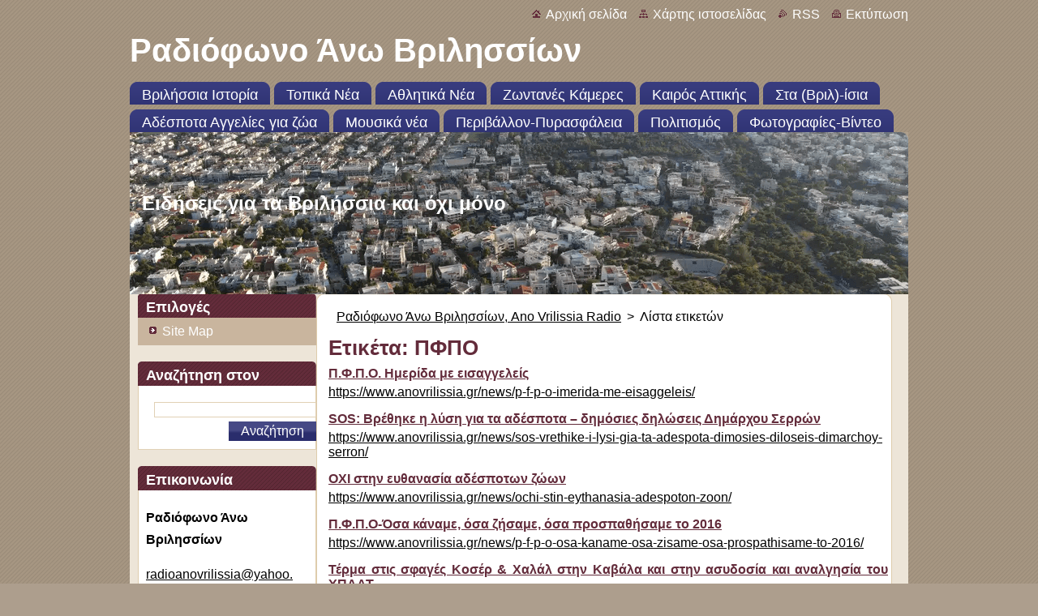

--- FILE ---
content_type: text/html; charset=UTF-8
request_url: https://www.anovrilissia.gr/tags/%CE%A0%CE%A6%CE%A0%CE%9F/
body_size: 6358
content:
<!--[if lte IE 9]><!DOCTYPE HTML PUBLIC "-//W3C//DTD HTML 4.01 Transitional//EN" "https://www.w3.org/TR/html4/loose.dtd"><![endif]-->
<!DOCTYPE html>
<!--[if IE]><html class="ie" lang="el"><![endif]-->
<!--[if gt IE 9]><!--> 
<html lang="el">
<!--<![endif]-->
  <head>
    <!--[if lt IE 8]><meta http-equiv="X-UA-Compatible" content="IE=EmulateIE7"><![endif]--><!--[if IE 8]><meta http-equiv="X-UA-Compatible" content="IE=EmulateIE8"><![endif]--><!--[if IE 9]><meta http-equiv="X-UA-Compatible" content="IE=EmulateIE9"><![endif]-->
    <base href="https://www.anovrilissia.gr/">
  <meta charset="utf-8">
  <meta name="description" content="">
  <meta name="keywords" content="">
  <meta name="generator" content="Webnode">
  <meta name="apple-mobile-web-app-capable" content="yes">
  <meta name="apple-mobile-web-app-status-bar-style" content="black">
  <meta name="format-detection" content="telephone=no">
    <meta name="google-site-verification" content="H6N_3oA0pFzXzQLUltodzalqAe29yaEJfhKYgd3U40E">
  <link rel="icon" type="image/svg+xml" href="/favicon.svg" sizes="any">  <link rel="icon" type="image/svg+xml" href="/favicon16.svg" sizes="16x16">  <link rel="icon" href="/favicon.ico"><link rel="canonical" href="https://www.anovrilissia.gr/tags/%CE%A0%CE%A6%CE%A0%CE%9F/">
<script type="text/javascript">(function(i,s,o,g,r,a,m){i['GoogleAnalyticsObject']=r;i[r]=i[r]||function(){
			(i[r].q=i[r].q||[]).push(arguments)},i[r].l=1*new Date();a=s.createElement(o),
			m=s.getElementsByTagName(o)[0];a.async=1;a.src=g;m.parentNode.insertBefore(a,m)
			})(window,document,'script','//www.google-analytics.com/analytics.js','ga');ga('create', 'UA-797705-6', 'auto',{"name":"wnd_header"});ga('wnd_header.set', 'dimension1', 'W1');ga('wnd_header.set', 'anonymizeIp', true);ga('wnd_header.send', 'pageview');var _gaq = _gaq || [];
				  (function() {
					var ga = document.createElement('script'); ga.type = 'text/javascript'; ga.async = true;
					ga.src = ('https:' == location.protocol ? 'https://ssl' : 'https://www') + '.google-analytics.com/ga.js';
					var s = document.getElementsByTagName('script')[0]; s.parentNode.insertBefore(ga, s);
				  })(); _gaq.push(['_setAccount', 'UA-15739167-1']);_gaq.push(['_trackPageview']);_gaq.push(['_gat._anonymizeIp']);var pageTrackerAllTrackEvent=function(category,action,opt_label,opt_value){ga('send', 'event', category, action, opt_label, opt_value)};</script>
  <link rel="alternate" type="application/rss+xml" href="https://anovrilissia.gr/rss/all.xml" title="">
<!--[if lte IE 9]><style type="text/css">.cke_skin_webnode iframe {vertical-align: baseline !important;}</style><![endif]-->
    <title>Ετικέτα: ΠΦΠΟ :: Ραδιόφωνο Άνω Βριλησσίων</title>
    <meta name="robots" content="index, follow">
    <meta name="googlebot" content="index, follow">   
    <link href="/css/style.css" rel="stylesheet" type="text/css" media="screen,projection,handheld,tv">
    <link href="https://d11bh4d8fhuq47.cloudfront.net/_system/skins/v9/50000932/css/print.css" rel="stylesheet" type="text/css" media="print">
    <script type="text/javascript" src="https://d11bh4d8fhuq47.cloudfront.net/_system/skins/v9/50000932/js/functions.js">
    </script>
  
				<script type="text/javascript">
				/* <![CDATA[ */
					
					if (typeof(RS_CFG) == 'undefined') RS_CFG = new Array();
					RS_CFG['staticServers'] = new Array('https://d11bh4d8fhuq47.cloudfront.net/');
					RS_CFG['skinServers'] = new Array('https://d11bh4d8fhuq47.cloudfront.net/');
					RS_CFG['filesPath'] = 'https://www.anovrilissia.gr/_files/';
					RS_CFG['filesAWSS3Path'] = 'https://89752c26b8.clvaw-cdnwnd.com/eb472d8f990326249501fac442855429/';
					RS_CFG['lbClose'] = 'Κλείσιμο';
					RS_CFG['skin'] = 'default';
					if (!RS_CFG['labels']) RS_CFG['labels'] = new Array();
					RS_CFG['systemName'] = 'Webnode';
						
					RS_CFG['responsiveLayout'] = 0;
					RS_CFG['mobileDevice'] = 0;
					RS_CFG['labels']['copyPasteSource'] = 'Διαβάστε  περισσότερα:';
					
				/* ]]> */
				</script><script type="text/javascript" src="https://d11bh4d8fhuq47.cloudfront.net/_system/client/js/compressed/frontend.package.1-3-108.js?ph=89752c26b8"></script><style type="text/css"></style></head>  
  <body>  
    <div id="body_bg">      
      <div id="site">      
        <div id="site_top">       
          <div id="nonFooter">
          
          
  <!-- HEADER_LINK -->             
  <div id="header_link">         
  
                   <div class="lang">               
                     <div id="languageSelect"></div>			            
                   </div>
  
      <!-- LINK -->
      <ul class="link">                             
      <li class="homepage"><a href="home/" 
      title="Πήγαινε στην αρχική σελίδα">
      Αρχική σελίδα</a></li>            
      <li class="sitemap"><a href="/sitemap/" 
      title="Πήγαινε στο χάρτη ιστοσελίδας.">
      Χάρτης ιστοσελίδας</a></li>
      <li class="rss"><a href="/rss/" 
      title="Τροφοδοσία RSS">RSS      </a></li>
      <li class="print"><a href="#" onclick="window.print(); return false;" 
      title="Εκτύπωση σελίδας">Εκτύπωση      </a></li>
      </ul>
      <!-- / LINK -->
  </div>
  <!-- / HEADER_LINK -->     

          
      <!-- LOGOZONE -->  
      <div id="logozone">               
        <div id="logo"><a href="home/" title="Πήγαινε στην αρχική σελίδα"><span id="rbcSystemIdentifierLogo">Ραδιόφωνο Άνω Βριλησσίων</span></a></div>     
      </div>   
      <!-- / LOGOZONE -->
            
            
      <!-- MENU --> 
      <div id="menuzone"> 
        


		  <div class="box">	
        <div class="box_content">

		<ul class="menu">
	<li class="first">
  
      <a href="/vrilissia/">
      <span>
      <span>
      Βριλήσσια Ιστορία
      </span>
      </span>
      
  </a>
  
  </li>
	<li>
  
      <a href="/local-news/">
      <span>
      <span>
      Τοπικά Νέα
      </span>
      </span>
      
  </a>
  
  </li>
	<li>
  
      <a href="/local-sports/">
      <span>
      <span>
      Αθλητικά Νέα
      </span>
      </span>
      
  </a>
  
  </li>
	<li>
  
      <a href="/live-cameras/">
      <span>
      <span>
      Ζωντανές Κάμερες 
      </span>
      </span>
      
  </a>
  
  </li>
	<li>
  
      <a href="/weather-attica/">
      <span>
      <span>
      Καιρός Αττικής
      </span>
      </span>
      
  </a>
  
  </li>
	<li>
  
      <a href="/sta-vril-isia/">
      <span>
      <span>
      Στα (Βριλ)-ίσια
      </span>
      </span>
      
  </a>
  
  </li>
	<li>
  
      <a href="/stray-ads-for-animals/">
      <span>
      <span>
      Αδέσποτα Αγγελίες για ζώα
      </span>
      </span>
      
  </a>
  
  </li>
	<li>
  
      <a href="/music-news/">
      <span>
      <span>
      Μουσικά νέα
      </span>
      </span>
      
  </a>
  
  </li>
	<li>
  
      <a href="/enviroment-firesafety/">
      <span>
      <span>
      Περιβάλλον-Πυρασφάλεια
      </span>
      </span>
      
  </a>
  
  </li>
	<li>
  
      <a href="/culture/">
      <span>
      <span>
      Πολιτισμός
      </span>
      </span>
      
  </a>
  
  </li>
	<li class="last">
  
      <a href="/fotogallery-videos/">
      <span>
      <span>
      Φωτογραφίες-Βίντεο
      </span>
      </span>
      
  </a>
  
  </li>
</ul>

        </div>
			</div>

					    
      </div><!-- /menuzone --> 
      <!-- /MENU -->
            
          
      <!-- HEADER -->          
      <div id="header">  
        <div id="header_box">
          <div class="illustration">       
                  <p id="moto"><span id="rbcCompanySlogan" class="rbcNoStyleSpan">Ειδήσεις για τα Βριλήσσια και όχι μόνο</span></p>
                <img src="https://89752c26b8.clvaw-cdnwnd.com/eb472d8f990326249501fac442855429/200023689-4259a4259d/DJI_0142_2_960x720(1).png?ph=89752c26b8" width="960" height="472" alt="">                <span class="masque"><!-- masque --></span>
          </div><!-- /illustration -->
        </div><!-- /header_box -->  
      </div><!-- /header -->            
      <!-- /HEADER -->
 
                    
             
<!-- MAIN -->
<div id="main"> 
                                         
      <!-- SIDEBAR -->
      <div id="sidebar">              
        <div id="sidebar_content">
                
          



        <div class="box_title"><h2>Επιλογές</h2></div>
  
								<div id="sideMenu">

		<ul class="menu">
	<li class="first last"><a href="/sitemap/">Site Map</a></li>
</ul>

                </div><!-- id="sideMenu" -->      

					
                  
          

		  <div class="box">            
        <div class="box_title"><h2>Αναζήτηση στον ιστότοπο</h2></div>            
        <div class="box_content">

		<form action="/search/" method="get" id="fulltextSearch">
		
		    <label for="fulltextSearchText" class="hidden">Αναζήτηση στον ιστότοπο</label>
      	<input type="text" id="fulltextSearchText" name="text"><br />
      	<span><input class="submit" type="submit" value="Αναζήτηση"></span>
				<div class="cleaner"><!-- / --></div>

		</form>

		    </div>
      </div>

		 
                  
          

      <div class="box">
        <div class="box_title"><h2>Επικοινωνία</h2></div>
        <div class="box_content">
          
		

      <p><strong>Ραδιόφωνο Άνω Βριλησσίων</strong></p>
                  
      
      
	
	    <p class="email"><a href="&#109;&#97;&#105;&#108;&#116;&#111;:&#114;&#97;&#100;&#105;&#111;&#97;&#110;&#111;&#118;&#114;&#105;&#108;&#105;&#115;&#115;&#105;&#97;&#64;&#121;&#97;&#104;&#111;&#111;&#46;&#99;&#111;&#109;"><span id="rbcContactEmail">&#114;&#97;&#100;&#105;&#111;&#97;&#110;&#111;&#118;&#114;&#105;&#108;&#105;&#115;&#115;&#105;&#97;&#64;&#121;&#97;&#104;&#111;&#111;&#46;&#99;&#111;&#109;</span></a></p>

	           

		
                      
        </div>
      </div> 

					          
          
                  
            
    
        </div>            
      </div>
      <!-- /SIDEBAR -->
            
              
              
                            
     <div id="mainContent_top">
      <div id="mainContent_bottom">                    
       <div id="mainContent">

          <!-- NAVIGATOR -->
          <div id="pageNavigator" class="rbcContentBlock">        <div class="navigator">                       <a class="navFirstPage" href="/home/">Ραδιόφωνο Άνω Βριλησσίων, Ano Vrilissia Radio</a>      <span><span> &gt; </span></span>          <span id="navCurrentPage">Λίστα ετικετών</span>               </div>              <div class="cleaner"><!-- / --></div>        </div>          <!-- /NAVIGATOR -->       
              
          <!-- CONTENT -->
          <div id="content">
                
                        <div class="box">        <div class="box_title"><h1>Ετικέτα: ΠΦΠΟ</h1></div>        <div class="box_content">  		        <div class="item">					<h2 class="title"><a href="https://www.anovrilissia.gr/news/p-f-p-o-imerida-me-eisaggeleis/">Π.Φ.Π.Ο. Ημερίδα με εισαγγελείς</a></h2>					<a class="uri" href="https://www.anovrilissia.gr/news/p-f-p-o-imerida-me-eisaggeleis/">https://www.anovrilissia.gr/news/p-f-p-o-imerida-me-eisaggeleis/</a>				</div>								 <div class="cleaner"><!-- / --></div>		        <div class="item">					<h2 class="title"><a href="https://www.anovrilissia.gr/news/sos-vrethike-i-lysi-gia-ta-adespota-dimosies-diloseis-dimarchoy-serron/">SOS: Βρέθηκε η λύση για τα αδέσποτα – δημόσιες δηλώσεις Δημάρχου Σερρών</a></h2>					<a class="uri" href="https://www.anovrilissia.gr/news/sos-vrethike-i-lysi-gia-ta-adespota-dimosies-diloseis-dimarchoy-serron/">https://www.anovrilissia.gr/news/sos-vrethike-i-lysi-gia-ta-adespota-dimosies-diloseis-dimarchoy-serron/</a>				</div>								 <div class="cleaner"><!-- / --></div>		        <div class="item">					<h2 class="title"><a href="https://www.anovrilissia.gr/news/ochi-stin-eythanasia-adespoton-zoon/">ΟΧΙ στην ευθανασία αδέσποτων ζώων</a></h2>					<a class="uri" href="https://www.anovrilissia.gr/news/ochi-stin-eythanasia-adespoton-zoon/">https://www.anovrilissia.gr/news/ochi-stin-eythanasia-adespoton-zoon/</a>				</div>								 <div class="cleaner"><!-- / --></div>		        <div class="item">					<h2 class="title"><a href="https://www.anovrilissia.gr/news/p-f-p-o-osa-kaname-osa-zisame-osa-prospathisame-to-2016/">Π.Φ.Π.Ο-Όσα κάναμε, όσα ζήσαμε, όσα προσπαθήσαμε το 2016</a></h2>					<a class="uri" href="https://www.anovrilissia.gr/news/p-f-p-o-osa-kaname-osa-zisame-osa-prospathisame-to-2016/">https://www.anovrilissia.gr/news/p-f-p-o-osa-kaname-osa-zisame-osa-prospathisame-to-2016/</a>				</div>								 <div class="cleaner"><!-- / --></div>		        <div class="item">					<h2 class="title"><a href="https://www.anovrilissia.gr/news/terma-stis-sfages-koser-chalal-stin-kavala-kai-stin-asydosia-kai-analgisia-toy-ypaat/">Τέρμα στις σφαγές Κοσέρ &amp; Χαλάλ στην Καβάλα και στην ασυδοσία και αναλγησία του ΥΠΑΑΤ </a></h2>					<a class="uri" href="https://www.anovrilissia.gr/news/terma-stis-sfages-koser-chalal-stin-kavala-kai-stin-asydosia-kai-analgisia-toy-ypaat/">https://www.anovrilissia.gr/news/terma-stis-sfages-koser-chalal-stin-kavala-kai-stin-asydosia-kai-analgisia-toy-ypaat/</a>				</div>								 <div class="cleaner"><!-- / --></div>		        <div class="item">					<h2 class="title"><a href="https://www.anovrilissia.gr/news/ena-vima-piso-i-ellada-1-prosfygi-tis-pfpo-kata-tis-y-a-gia-tis-latreytikoy-typoy-sfages/">Ένα βήμα …πίσω η Ελλάδα 1. Προσφυγή της ΠΦΠΟ κατά της Υ.Α για τις λατρευτικού τύπου σφαγές </a></h2>					<a class="uri" href="https://www.anovrilissia.gr/news/ena-vima-piso-i-ellada-1-prosfygi-tis-pfpo-kata-tis-y-a-gia-tis-latreytikoy-typoy-sfages/">https://www.anovrilissia.gr/news/ena-vima-piso-i-ellada-1-prosfygi-tis-pfpo-kata-tis-y-a-gia-tis-latreytikoy-typoy-sfages/</a>				</div>								 <div class="cleaner"><!-- / --></div>		        <div class="item">					<h2 class="title"><a href="https://www.anovrilissia.gr/news/as-psifisoyme-oloi-nai-gia-tin-syntagmatiki-katochyrosi-tis-prostasias-ton-zoon/">ΑΣ ΨΗΦΙΣΟΥΜΕ ΟΛΟΙ “ΝΑΙ” για την συνταγματική κατοχύρωση της Προστασίας των Ζώων</a></h2>					<a class="uri" href="https://www.anovrilissia.gr/news/as-psifisoyme-oloi-nai-gia-tin-syntagmatiki-katochyrosi-tis-prostasias-ton-zoon/">https://www.anovrilissia.gr/news/as-psifisoyme-oloi-nai-gia-tin-syntagmatiki-katochyrosi-tis-prostasias-ton-zoon/</a>				</div>								 <div class="cleaner"><!-- / --></div>		        <div class="item">					<h2 class="title"><a href="https://www.anovrilissia.gr/news/ekdilosi-apo-tin-perifereia-attikis-kai-tin-panelladiki-filozoiki-perivallontiki-omospondia-afieromeni-stin-prostasia-ton-zoon/">Εκδήλωση από την Περιφέρεια Αττικής και την Πανελλαδική Φιλοζωική Περιβαλλοντική Ομοσπονδία αφιερωμένη στην προστασία των ζώων</a></h2>					<a class="uri" href="https://www.anovrilissia.gr/news/ekdilosi-apo-tin-perifereia-attikis-kai-tin-panelladiki-filozoiki-perivallontiki-omospondia-afieromeni-stin-prostasia-ton-zoon/">https://www.anovrilissia.gr/news/ekdilosi-apo-tin-perifereia-attikis-kai-tin-panelladiki-filozoiki-perivallontiki-omospondia-afieromeni-stin-prostasia-ton-zoon/</a>				</div>							                                                                 </div>      </div>            <div class="cleaner"><!-- / --></div>		                
          </div>
          <!-- /CONTENT -->
                
       </div><!-- /mainContent -->
      </div><!-- /mainContent_bottom -->
     </div><!-- /mainContent_top -->
                            
              <hr class="cleaner">            
</div>
<!-- /MAIN -->

    
 
    
        
</div><!-- /nonFooter -->
 
 
        <!-- FOOTER -->
        <div id="footer">
           <div id="footerRight">
                <p>
                  <span class="sitemap">
                  <a href="/sitemap/" 
                  title="Πήγαινε στο χάρτη ιστοσελίδας.">
                  Χάρτης ιστοσελίδας</a></span>
                  <span class="print">
                  <a href="#" onclick="window.print(); return false;" 
                  title="Εκτύπωση σελίδας">
                  Εκτύπωση</a></span>    
                  <span class="rss"><a href="/rss/" 
                  title="Τροφοδοσία RSS">
                  RSS</a></span>
                </p>
          </div>  
          <div id="footerLeft">
                  <p class="footerText"><span id="rbcFooterText" class="rbcNoStyleSpan">© 2008 All rights reserved.</span></p>
                  <p class="signature"><span class="rbcSignatureText">Υλοποιήθηκε από <a href="https://www.webnode.gr?utm_source=brand&amp;utm_medium=footer&amp;utm_campaign=premium" rel="nofollow" >Webnode</a></span></p>
          </div>                
      </div>
      <!-- FOOTER --> 
              

          
  </div><!-- /site_top -->
 </div><!-- /site -->    
</div><!-- /body_bg -->
  
  
    <script type="text/javascript">
		/* <![CDATA[ */

			RubicusFrontendIns.addObserver
			({

				onContentChange: function ()
        {
          RubicusFrontendIns.faqInit('faq', 'answerBlock');
        },

				onStartSlideshow: function()
				{
					$('slideshowControl').innerHTML	= '<span>Παύση<'+'/span>';
					$('slideshowControl').title			= 'Παύση επίδειξης διαφανειών-slideshow';
					$('slideshowControl').onclick		= RubicusFrontendIns.stopSlideshow.bind(RubicusFrontendIns);
				},

				onStopSlideshow: function()
				{
					$('slideshowControl').innerHTML	= '<span>Επίδειξη διαφανειών-slideshow<'+'/span>';
					$('slideshowControl').title			= 'Ξεκινά την επίδειξη διαφανειών-slideshow';
					$('slideshowControl').onclick		= RubicusFrontendIns.startSlideshow.bind(RubicusFrontendIns);
				},

				onShowImage: function()
				{
					if (RubicusFrontendIns.isSlideshowMode())
					{
						$('slideshowControl').innerHTML	= '<span>Παύση<'+'/span>';
						$('slideshowControl').title			= 'Παύση επίδειξης διαφανειών-slideshow';
						$('slideshowControl').onclick		= RubicusFrontendIns.stopSlideshow.bind(RubicusFrontendIns);
					}
				}

			 });

			  RubicusFrontendIns.faqInit('faq', 'answerBlock');

			  RubicusFrontendIns.addFileToPreload('https://d11bh4d8fhuq47.cloudfront.net/_system/skins/v9/50000932/img/loading.gif');
			  RubicusFrontendIns.addFileToPreload('https://d11bh4d8fhuq47.cloudfront.net/_system/skins/v9/50000932/img/faq_hover.gif');
			  
  		/* ]]> */
  	 </script>
  
  <div id="rbcFooterHtml"></div><script type="text/javascript"></script><script type="text/javascript">var keenTrackerCmsTrackEvent=function(id){if(typeof _jsTracker=="undefined" || !_jsTracker){return false;};try{var name=_keenEvents[id];var keenEvent={user:{u:_keenData.u,p:_keenData.p,lc:_keenData.lc,t:_keenData.t},action:{identifier:id,name:name,category:'cms',platform:'WND1',version:'2.1.157'},browser:{url:location.href,ua:navigator.userAgent,referer_url:document.referrer,resolution:screen.width+'x'+screen.height,ip:'3.20.233.97'}};_jsTracker.jsonpSubmit('PROD',keenEvent,function(err,res){});}catch(err){console.log(err)};};</script></body>
</html>
